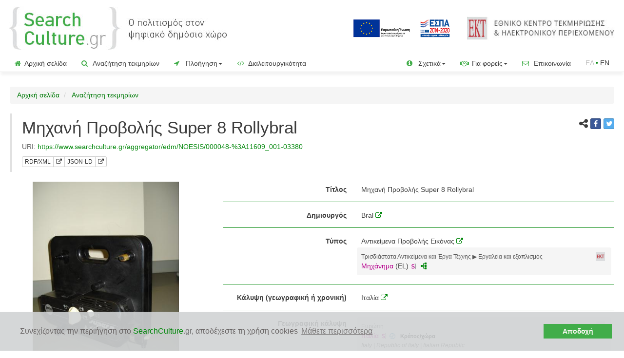

--- FILE ---
content_type: text/html;charset=UTF-8
request_url: https://www.searchculture.gr/aggregator/edm/NOESIS/000048-%3A11609_001-03380
body_size: 57506
content:
<!doctype html>

<html lang="el">
<head>

<!-- Google Tag Manager -->
<script>
		(function(w, d, s, l, i) {
			w[l] = w[l] || [];
			w[l].push({
				'gtm.start' : new Date().getTime(),
				event : 'gtm.js'
			});
			var f = d.getElementsByTagName(s)[0], j = d.createElement(s), dl = l != 'dataLayer' ? '&l='
					+ l
					: '';
			j.async = true;
			j.src = 'https://www.googletagmanager.com/gtm.js?id=' + i + dl;
			f.parentNode.insertBefore(j, f);
		})(window, document, 'script', 'dataLayer', 'GTM-MBHHHTK');
	</script>
<!-- End Google Tag Manager -->

<meta name="_csrf" content="6d91fc2f-01a9-4947-b6ef-f3152a94bb96" />
<!-- default header name is X-CSRF-TOKEN -->
<meta name="_csrf_header" content="X-CSRF-TOKEN" />

<meta name="robots" content="index, follow" />
	<title>SearchCulture.gr | Μηχανή Προβολής Super 8 Rollybral</title>

<!-- highCharts -->
<!-- jQuery 3.1.1 -->
<script
	src="/aggregator/resources/2.04/js/jquery-3.1.1.min.js"></script>
<script
	src="/aggregator/resources/2.04/js/jquery-ui.js"></script>
<script
	src="/aggregator/resources/2.04/js/jquery.combobox.js"></script>
<link
	href="/aggregator/resources/2.04/css/jquery-new-ui.css"
	rel="stylesheet" />

<!-- highMaps -->
<script
	src="/aggregator/resources/2.04/js/highMaps/highmaps.js"></script>
<script
	src="/aggregator/resources/2.04/js/highMaps/index.js"></script>
<script
	src="/aggregator/resources/2.04/js/highMaps/accessibility.js"></script>

<link
	href="/aggregator/resources/2.04/css/font-awesome-4.0.3/font-awesome.css"
	rel="stylesheet" />
<!-- cluster map -->
<script
	src="/aggregator/resources/2.04/js/clusterMap/proj4.js"></script>
<script
	src="/aggregator/resources/2.04/js/clusterMap/data.js"></script>
<script
	src="/aggregator/resources/2.04/js/clusterMap/marker-clusters.js"></script>
<script
	src="/aggregator/resources/2.04/js/clusterMap/coloraxis.js"></script>
<!-- cluster map -->

<!-- highCharts -->

<!-- bootstrap 3.3.7 -->
<!-- Latest compiled and minified CSS -->
<link
	href="/aggregator/resources/2.04/bootstrap-3.3.7/css/bootstrap.min.css"
	rel="stylesheet" />

<!-- Optional theme -->
<!-- Latest compiled and minified JavaScript -->
<script
	src="/aggregator/resources/2.04/bootstrap-3.3.7/js/bootstrap.min.js"></script>
<!-- bootstrap 3.3.7 -->

<script
	src="/aggregator/resources/2.04/js/js.cookie.js"></script>

<script
	src="/aggregator/resources/2.04/js/common.js"></script>

<script
	src="/aggregator/resources/2.04/js/jquery.dynamiclist.js"></script>
<script
	src="/aggregator/resources/2.04/js/common-crud.js"></script>
<script
	src="/aggregator/resources/2.04/js/jquery.blockUI.js"></script>

<script
	src="/aggregator/resources/2.04/js/google-code-prettify/prettify.js"></script>
<script
	src="/aggregator/resources/2.04/js/vkbeautify.0.99.00.beta.js"></script>

<script
	src="/aggregator/resources/2.04/js/jquery.twbsPagination.min.js"></script>

<script
	src="/aggregator/resources/2.04/js/select2.full.min.js"></script>
<script
	src="/aggregator/resources/2.04/js/i18n/el.js"></script>

<script
	src="/aggregator/resources/2.04/js/bootstrap3-typeahead.min.js"></script>

<script
	src="/aggregator/resources/2.04/js/slick/slick.min.js"></script>

<script
	src="/aggregator/resources/2.04/js/bootstrap-toggle.js"></script>



<link rel="shortcut icon"
	href='/aggregator/resources/2.04/img/favicon.ico'
	type="image/x-icon">
<link rel="icon"
	href='/aggregator/resources/2.04/img/favicon.ico'
	type="image/x-icon">


<link
	href="/aggregator/resources/2.04/css/prettify.css"
	rel="stylesheet" />

<link
	href="/aggregator/resources/2.04/css/select2.css"
	rel="stylesheet" />

<link
	href="/aggregator/resources/2.04/css/font-awesome-4.7.0/css/font-awesome.min.css"
	rel="stylesheet" />

<link
	href="/aggregator/resources/2.04/css/bootstrap-social.css"
	rel="stylesheet" />

<link
	href="/aggregator/resources/2.04/js/slick/slick.css"
	rel="stylesheet" />
<link
	href="/aggregator/resources/2.04/js/slick/slick-theme.css"
	rel="stylesheet" />

<link
	href="/aggregator/resources/2.04/css/bootstrap-toggle.min.css"
	rel="stylesheet" />

<link
	href="/aggregator/resources/2.04/css/project_style.css"
	rel="stylesheet" />

<script
	src="/aggregator/messages/1.0.0/messages-el.js"></script>

<script>
	$(function() {
		var token = $("meta[name='_csrf']").attr("content");
		var header = $("meta[name='_csrf_header']").attr("content");
		$(document).ajaxSend(function(e, xhr, options) {
			xhr.setRequestHeader(header, token);
		});
	});
</script>


<link rel="canonical"
	href="https://www.searchculture.gr/aggregator/edm/NOESIS/000048-:11609_001-03380">

<link rel="alternate"
	href="https://www.searchculture.gr/aggregator/edm/NOESIS/000048-:11609_001-03380?language=en"
	hreflang="en">

<meta name="viewport"
	content="width=device-width, initial-scale=1.0, maximum-scale=1.0, user-scalable=0" />

<meta name="og:title"
	content="Μηχανή Προβολής Super 8 Rollybral" />
<meta name="og:description"
	content="Κέντρο Διάδοσης Επιστημών και Μουσείο Τεχνολογίας (ΝΟΗΣΙΣ). http://archive.noesis.edu.gr/repository/vocabularies/organizations/37409@@@@Bral. Άδεια χρήσης: CC BY-NC-ND 3.0 GR">
<meta name="og:type" content="article">
<meta name="og:image"
	content="https://www.searchculture.gr/aggregator/thumbnails/edm-record/NOESIS/000048-:11609_001-03380">
<meta name="og:url"
	content="https://www.searchculture.gr/aggregator/edm/NOESIS/000048-:11609_001-03380">
<meta name="og:sitename" content="SearchCulture.gr">

<meta name="description"
	content="Κέντρο Διάδοσης Επιστημών και Μουσείο Τεχνολογίας (ΝΟΗΣΙΣ). http://archive.noesis.edu.gr/repository/vocabularies/organizations/37409@@@@Bral. Άδεια χρήσης: CC BY-NC-ND 3.0 GR" />


<!-- Twitter Card data -->
<meta name="twitter:card" content="summary">
<!-- <meta name="twitter:site" content="@publisher_handle"> -->
<meta name="twitter:title"
	content="Μηχανή Προβολής Super 8 Rollybral" />
<meta name="twitter:description"
	content="Κέντρο Διάδοσης Επιστημών και Μουσείο Τεχνολογίας (ΝΟΗΣΙΣ). http://archive.noesis.edu.gr/repository/vocabularies/organizations/37409@@@@Bral. Άδεια χρήσης: CC BY-NC-ND 3.0 GR" />
<meta name="twitter:image"
	content="https://www.searchculture.gr/aggregator/thumbnails/edm-record/NOESIS/000048-:11609_001-03380">



<link rel="stylesheet" type="text/css"
	href="/aggregator/resources/2.04/css/cookieconsent.min.css" />
<script
	src="/aggregator/resources/2.04/js/cookieconsent.min.js"></script>
<script
	src="/aggregator/resources/2.04/js/questionaireconsent.min.js"></script>
<script>
	var cookies_message = 'Συνεχίζοντας την περιήγηση στο <span class="green_text">SearchCulture</span><span class="gray">.gr</span>, αποδέχεστε τη χρήση cookies';
	var cookies_accept = 'Αποδοχή';
	var learn_more = 'Μάθετε περισσότερα';

	var questionaire_message = 'Βοηθήστε μας να κάνουμε καλύτερο το SearchCulture.gr. Αν έχετε χρησιμοποιήσει το SearchCulture.gr στο παρελθόν και έχετε κάποια εμπειρία χρήσης της διαδικτυακής πύλης, παρακαλούμε αφιερώστε ένα λεπτό και συμπληρώστε το σύντομο ερωτηματολόγιο! ';
	var questionaire_accept = 'Ναι, θα το κάνω τώρα';
	var questionaire_dismiss = 'Όχι, ευχαριστώ';

	window
			.addEventListener(
					"load",
					function() {
						window.cookieconsent
								.initialise({
									"palette" : {
										"popup" : {
											"background" : "#d1d3d4",
											"text" : "#6b6767"
										},
										"button" : {
											"background" : "#41ad49",
											"text" : "#fff9f9"
										}
									},
									"theme" : "edgeless",
									"content" : {
										"message" : cookies_message,
										"dismiss" : cookies_accept,
										"link" : learn_more,
										"href" : "https://www.searchculture.gr/aggregator/portal/privacy#cookies"
									},
									"cookie" : {
										"name" : "cookieconsent_status"
									},
								})

					});
</script>

</head>



<body>
	<!-- Google Tag Manager (noscript) -->
	<noscript>
			<iframe src="https://www.googletagmanager.com/ns.html?id=GTM-MBHHHTK"
				height="0" width="0" style="display: none; visibility: hidden"></iframe>
		</noscript>
	<!-- End Google Tag Manager (noscript) -->
	<div>
		<div class="masthead">
	<div class="vertical-align-justify-header padding-small">
			<div class="col-xs-8 col-sm-7 col-md-7 col-lg-5 ">
				<div class="img-responsive header-logo">

					<a title='Αρχική σελίδα'
								href="/aggregator/portal/"> <img alt="Searchculture.gr"
								class="header-logo-logo"
								src="/aggregator/resources/2.04/img/sc_gr_logo.jpg"></a>
						</div>
			</div>
			<div
				class="col-xs-4 col-sm-5 col-md-5 col-lg-7 text-right header-logo-saas">
				<a href="https://www.espa.gr" target="_blank"><img
					class="header-europeana-stamp hidden-xs hidden-sm hidden-md" alt="ΕΣΠΑ 2014-2020"
					src="/aggregator/resources/2.04/img/ESPA_logo_GR.jpg" /></a>
				<a href="http://www.ekt.gr/"><img alt="Εθνικό Κέντρο Τεκμηρίωσης και Ηλεκτρονικού Περιεχομένου (ΕΚΤ)"
							class="header-ekt-logo hidden-sm hidden-xs hidden-md"
							src="/aggregator/resources/2.04/img/EKT_logo.jpg" /></a>
						<a href="http://www.ekt.gr/"><img alt="Εθνικό Κέντρο Τεκμηρίωσης και Ηλεκτρονικού Περιεχομένου (ΕΚΤ)"
							class="header-ekt-logo  hidden-lg"
							src="/aggregator/resources/2.04/img/ekt_logo_vert_el.png" /></a>
					</div>
		</div>
		<div class="vertical-align-justify-header padding-small hidden-lg hidden-xl">
			<div class="col-xs-12" style="text-align: right;">
				<a href="https://www.espa.gr" target="_blank"><img alt="ΕΣΠΑ 2014-2020"
					class="header-europeana-stamp-sm "
					src="/aggregator/resources/2.04/img/ESPA_logo_GR.jpg" /></a>
			</div>
		</div>

	<nav class="navbar navbar-default navbar-custom">

		<div class="navbar-header">
			<button type="button" class="navbar-toggle collapsed"
				data-toggle="collapse" data-target="#navbar" aria-expanded="false"
				aria-controls="navbar">
				<span class="sr-only">Toggle navigation</span> <span
					class="icon-bar"></span> <span class="icon-bar"></span> <span
					class="icon-bar"></span>
			</button>
			<!-- 				<a class="navbar-brand" href="#">Project name</a> -->
		</div>
		<div id="navbar" class="navbar-collapse collapse">
			<ul class="nav navbar-nav">
				<li><a href="/aggregator/portal/"><span
						class="green_for_icons"><i class="fa fa-home"></i></span>Αρχική σελίδα</a></li>
				<li><a href="/aggregator/portal/search?moreOptions=true"><span
						class="green_for_icons"><i class="fa fa-search"></i></span> Αναζήτηση τεκμηρίων</a></li>
				<li class="dropdown"><a href="#" class="dropdown-toggle"
					data-toggle="dropdown" role="button" aria-expanded="false"><span
						class="green_for_icons"><i class="fa fa-location-arrow"></i></span> Πλοήγηση<span class="caret"></span> </a>
					<ul class="dropdown-menu" role="menu">
						<li><a href="/aggregator/persons/search"><span
								class="header-logo-info-span"><img alt="Πρόσωπα"
									class="header-logo-info"
									src="/aggregator/resources/2.04/img/SC_FACIES_icon_menu666.png"></span>
								Πρόσωπα</a></li>
						<li><a href="/aggregator/portal/ekt-types"><span
								class="green_for_icons"><i class="fa fa-sitemap"></i></span> Τύποι τεκμηρίων</a></li>
						<li><a href="/aggregator/portal/ekt-subjects"><span
								class="green_for_icons"><i class="fa fa-quote-left"
									></i></span> Θέματα</a></li>
						<li><a href="/aggregator/portal/ekt-periods"><span
								class="green_for_icons"><i class="fa fa-hourglass-start"></i></span>
								Ιστορικές περίοδοι</a></li>
						<li><a href="/aggregator/portal/ekt-places"><span
								class="green_for_icons"><i class="fa fa-map-marker"
									></i></span> Τόποι</a></li>
						<li><a
							href="/aggregator/portal/advancedSearch/search?moreOptions=true&resultsMode=MAP"><span
								class="green_for_icons"><i class="fa fa-map-o"
									></i></span> Χάρτης</a></li>




						<li><a href="/aggregator/portal/institutions"><span
								class="green_for_icons"><i class="fa fa-university"></i></span> Φορείς</a></li>
						<li><a href="/aggregator/portal/collections"><span
								class="green_for_icons"><i class="fa fa-database"></i></span> Συλλογές</a></li>

						<li><a href="/aggregator/portal/thematicCollections"><span
								class="green_for_icons"><i class="fa fa-bookmark-o"></i></span> Θεματικές εκθέσεις</a></li>
						<li><a href="/aggregator/portal/portraits"><span
								class="green_for_icons"><i class="fa fa-address-book-o"></i></span> Προσωπογραφίες</a></li>
					</ul></li>

				<li><a href="/aggregator/portal/interoperability"><span
						class="green_for_icons"><i class="fa fa-code"></i></span> Διαλειτουργικότητα</a></li>

			</ul>


			<!-- 				<ul class="nav navbar-nav navbar-right"> -->
			<!-- 				</ul> -->
			<ul class="nav navbar-nav navbar-right">

				<li class="dropdown"><a href="#" class="dropdown-toggle"
					data-toggle="dropdown" role="button" aria-expanded="false"> <span
						class="green_for_icons"><i class="fa fa-info-circle"
							></i></span> Σχετικά<span
						class="caret"></span>
				</a>
					<ul class="dropdown-menu" role="menu">

						<li><a href="/aggregator/portal/info"><span
								class="header-logo-info-span"><img
									class="header-logo-info"
									src="/aggregator/resources/2.04/img/favicon.ico"></span>
								Το <span class="green_text">SearchCulture</span><span class="gray">.gr</span></a></li>
						<li><a href="/aggregator/portal/documentation"> <span
								class="green_for_icons"><i class="fa fa-file-text-o"
									></i></span> Εκδόσεις - Δημοσιεύσεις</a></li>


						<li><a href="/aggregator/portal/newsletter"> <span
								class="green_for_icons"><i class="fa fa-newspaper-o"
									></i></span> Ενημερωτικό Δελτίο</a></li>

						<li><a href="/aggregator/portal/help"> <span
								class="green_for_icons"><i class="fa fa-question-circle-o"
									></i></span> Οδηγίες για αναζήτηση & πλοήγηση</a></li>

						<li><a href="/aggregator/portal/enrichments"><span
									class="header-logo-info-span"><img
										class="header-logo-info"
										src="/aggregator/resources/2.04/img/s.png"></span>
									Σημασιολογικός εμπλουτισμός μεταδεδομένων</a></li>
						</ul></li>

				<li class="dropdown"><a href="#" class="dropdown-toggle"
					data-toggle="dropdown" role="button" aria-expanded="false"> <span
						class="green_for_icons"><i class="fa fa-handshake-o"
							></i></span> Για φορείς<span
						class="caret"></span>
				</a>
					<ul class="dropdown-menu" role="menu">

						<li><a href="/aggregator/portal/participate"><span
								class="green_for_icons"><i class="fa fa-bullhorn"
									></i></span> Ένταξη συλλογών</a></li>
						<li><a
							href="/aggregator/portal/participate/technical-requirements"><span
								class="green_for_icons"><i class="fa fa-cogs"></i></span> Προδιαγραφές ένταξης</a></li>
						<li><a href="/aggregator/portal/participate/form"><span
								class="green_for_icons"><i class="fa fa-pencil-square-o"
									></i></span> Εκδήλωση ενδιαφέροντος</a></li>

						<li><a href="/aggregator/portal/participate-europeana"><span
								class="header-logo-info-span"><img
									class="header-logo-info"
									src="/aggregator/resources/2.04/img/favicon-europeana-16x16.png"></span>
								Διάθεση περιεχομένου στη Europeana</a></li>



					</ul></li>

				<li><a href="/aggregator/portal/contact/form"><span
						class="green_for_icons"><i class="fa fa-envelope-o"></i></span> Επικοινωνία</a></li>
				








	
	
		
	



	
	
		
		
		<li><span class="language-link-span "><span class="language-text">ΕΛ</span><span class="green_text">&nbsp;•&nbsp;</span><a  class="language-link-left" href="?language=en">EN</a></li>
	



</ul>

		</div>


	</nav>
</div>




</div>

	<div class="container gutter-xs-8" id="containerId">





		<ol class="breadcrumb">
	<li><a href="/aggregator/portal/">Αρχική σελίδα</a></li>
	<li><a href="/aggregator/portal/search?moreOptions=true">
			Αναζήτηση τεκμηρίων</a></li>
</ol>

<div class="container-fluid content no-padding">
	<div class="row">
		<div class="col-xs-12 col-sm-12">

			<blockquote>
				<div class="row">
				<div class="col-lg-10"
						>
					<h1>
						Μηχανή Προβολής Super 8 Rollybral</h1>
					<footer>
						<span class="hidden-xs"> URI:&nbsp;<a href="/aggregator/edm/NOESIS/000048-%3A11609_001-03380">https://www.searchculture.gr/aggregator/edm/NOESIS/000048-%3A11609_001-03380</a><br></span> 
						<span class="btn-group  btn-group-xs margin-top-small"> <a
							id="rdf_view"
							class="btn xml-view-modal rdf_view-item btn-default "
							data-url="/aggregator/edm/NOESIS/000048-%3A11609_001-03380" data-modal-id="edm-entity-xml-view-modal">RDF/XML</a>
							<a class="btn xml-view-modal btn-default  " href="/aggregator/edm/NOESIS/000048-%3A11609_001-03380/xml"
							target="_blank" title="Download RDF/XML"><i class="fa fa-external-link"
								aria-hidden="true"></i></a>&nbsp; <a id="json_view"
							class="btn json-view-modal rdf_view-item btn-default "
							data-url="/aggregator/edm/NOESIS/000048-%3A11609_001-03380" data-modal-id="edm-entity-json-view-modal">JSON-LD</a>
							<a class="btn xml-view-modal btn-default "  title="Download JSON-LD" href="/aggregator/edm/NOESIS/000048-%3A11609_001-03380/json"
							target="_blank"><i class="fa fa-external-link"
								aria-hidden="true"></i></a>&nbsp;
						</span>
					</footer>
					</div>
					<div class="col-lg-2" style="padding-left: 30px;">
						<span class="pull-right"> <span><i
								class="fa fa-share-alt"
								style="font-size: 1.2em; margin-bottom: 5px" aria-hidden="true"></i></span>
							<a class="btn btn-social-icon btn-facebook btn-xs margin-bottom"
							href="http://www.facebook.com/sharer.php?u=https://www.searchculture.gr/aggregator/edm/NOESIS/000048-%3A11609_001-03380"
							target="_blank"> <span class="fa fa-facebook"></span>
						</a> <a class="btn btn-social-icon btn-twitter btn-xs margin-bottom"
							href="https://twitter.com/intent/tweet?text=https://www.searchculture.gr/aggregator/edm/NOESIS/000048-%3A11609_001-03380"
							target="_blank"> <span class="fa fa-twitter"></span>
						</a></span>
					</div>
				</div>
			</blockquote>
		</div>
	</div>
	


	
















	
	
	
	
		
	














<div class="row">
	<div class="col-xs-12 col-sm-12 col-md-4">
		<div class="container-fluid">
			<div class="row text-center">
				<div class="col-md-12">
					
						
						
							<img src="/aggregator/thumbnails/edm-record/NOESIS/000048-%3A11609_001-03380" alt="Μηχανή Προβολής Super 8 Rollybral"
								class="margin-bottom-big record-view-thumbnail"
								onerror="this.onerror=null;this.src='/aggregator/resources/2.04/img/IMAGE.png'">
						
					

				</div>
			</div>
			<div
				class="row left-panel-item-page bottom-border-item-page light-gray">
				<div class="col-md-1 record_view_organisation_logo_div">
					<a href="https://www.noesis.edu.gr/" target="_blank"
						title="Institition page"><i class="fa fa-university"
						style="font-size: 1.5em; margin-top: 5px" aria-hidden="true"></i></a>
				</div>
				<div class="col-md-11">
					<p>
						<a href="https://www.noesis.edu.gr/"
							class="right-column-title-link" target="_blank">φορέας</a>
					</p>


					
						
						
							
							<p>
								<a href="/aggregator/portal/institutions/NOESIS"><img
									alt="Κέντρο Διάδοσης Επιστημών και Μουσείο Τεχνολογίας (ΝΟΗΣΙΣ)" src="/aggregator/portal/organisations/logo/NOESIS/el/file/neoesis.jpg"
									style="max-height: 60px; max-width: 100%;"
									onerror="this.onerror=null;this.src='/aggregator/resources/2.04/img/nologo.png'">
								</a>
							</p>
							<p>
								<a href="/aggregator/portal/institutions/NOESIS"> Κέντρο Διάδοσης Επιστημών και Μουσείο Τεχνολογίας (ΝΟΗΣΙΣ)</a><br>
								<a href="https://www.noesis.edu.gr/" target="_blank"
									title="external link"><i class="fa fa-external-link"
									aria-hidden="true"></i></a>
							</p>
						
						

					


				</div>
			</div>

			<div
				class="row left-panel-item-page bottom-border-item-page light-gray">
				<div class="col-md-1 record_view_organisation_logo_div">
					<a href="http://archive.noesis.edu.gr/repository" target="_blank"
						title="Collection page"><i class="fa fa-database"
						style="font-size: 1.5em; margin-top: 5px" aria-hidden="true"></i></a>
				</div>
				<div class="col-md-11">
					<p>

						<a href="http://archive.noesis.edu.gr/repository"
							class="right-column-title-link" target="_blank">συλλογή</a>
					</p>

					<p>
						<a href="/aggregator/portal/collections/NOESIS">NOESIS | Βάση δεδομένων ψηφιοποιημένων αντικειμένων </a>
						
						<br> <a href="http://archive.noesis.edu.gr/repository" target="_blank"
							title="external link"><i class="fa fa-external-link"
							aria-hidden="true"></i></a>
					</p>

					
						

						
							
							<p>
								<a href="/aggregator/portal/collections/NOESIS"> <img
									alt="NOESIS | Βάση δεδομένων ψηφιοποιημένων αντικειμένων " src="/aggregator/portal/organisations/collections/logo/NOESIS/el/file/neoesis_repo.jpg"
									style="max-height: 60px; max-width: 100%;"
									onerror="this.onerror=null;this.src='/aggregator/resources/2.04/img/nologo.png'"></a>
							</p>


						
					



				</div>
			</div>

			

			

				

				

				<div class="row left-panel-item-page bottom-border-item-page">
					<div class="col-md-1">

						<a href="http://archive.noesis.edu.gr/repository/handle/11609/001-03380" target="_blank"
							title="external link"><i
							class="fa fa-files-o"
							style="font-size: 1.5em; margin-top: 5px" aria-hidden="true"></i></a>

					</div>
					<div class="col-md-11">

						<p>

							<a href="http://archive.noesis.edu.gr/repository/handle/11609/001-03380"
								class="right-column-title-link" target="_blank">
									3&nbsp; ψηφιακά αρχεία</a>

						</p>
						
							<p>
								
































	

	
		
			


				<img alt="basic type logo" src="/aggregator/resources/2.04/img/disdiastata_grafika.png"
					style="max-height: 17px; max-width: 17px; ">
				3&nbspJPEG

			
			
			

			

			
		
	


							</p>
						


						
							
							
								<small><em>Ο σύνδεσμος στο ψηφιακό αρχείο δεν είναι διαθέσιμος προσωρινά λόγω τεχνικών εργασιών στον ιστότοπο του φορέα<sup>*</sup></em></small>

							
						


					</div>
				</div>

			
			<div class="row left-panel-item-page bottom-border-item-page">
				<div class="col-md-1">
					<span class="text-muted"><i class="fa fa-star"
						style="font-size: 1.5em; margin-top: 5px" aria-hidden="true"></i></span>
				</div>
				<div class="col-md-11">
					

					<span class="right-column-title text-muted">χρησιμοποιήστε </span><br> <small>τα ψηφιακά αρχεία ή την εικόνα προεπισκόπησης σύμφωνα με την άδεια χρήσης </small>:<br>
					<a href="http://creativecommons.org/licenses/by-nc-nd/3.0/gr/" target="_blank">CC BY-NC-ND 3.0 GR</a>
					<br>
					Αναφορά Δημιουργού-Μη Εμπορική Χρήση-Όχι Παράγωγα Έργα
					<br> <img src="/aggregator/resources/2.04/img/CC_BY_NC_ND.png"
						alt="CC_BY_NC_ND"
						class="rights-icon-item-page" />
				</div>
			</div>



			<br> <br> <br>

		</div>







	</div>
	<div class="col-xs-12 col-sm-12 col-md-8 right-column-item-page">




		<div class="form-horizontal fieldset container-fluid">
			

				
				
				
				

				
				
				

				

				


					

						<div class="form-group">
							<label class="control-label col-sm-4">Τίτλος</label>
							<div class="col-sm-8">

								

									

									

										<div class="overflow-when-no-wrap item-control-static">
											
												
												

													Μηχανή Προβολής Super 8 Rollybral

												
											



											
										</div>
									

								


								

								

								
								
								

								

								




							</div>

						</div>


						
							<hr class="fieldset">
						
					
				


				


			

				
				
				
				

				
				
				

				

				


				


			

				
				
				
				

				
				
				

				

				


					

						<div class="form-group">
							<label class="control-label col-sm-4">Δημιουργός</label>
							<div class="col-sm-8">

								

									
										
											<div class="overflow-when-no-wrap item-control-static">
												
													
													

														
														

														Bral
														<a href="http://archive.noesis.edu.gr/repository/vocabularies/organizations/37409" class="rights-text"
															target="blank" title="external link"> <i
															class="fa fa-external-link" aria-hidden="true"></i>
														</a>

													
												



											</div>
										

									

									

								


								

								

								
								
								

								

								




							</div>

						</div>


						
							<hr class="fieldset">
						
					
				


				


			

				
				
				
				

				
				
				

				

				


				


			

				
				
				
				

				
				
				

				

				


				


			

				
				
				
				

				
				
				

				

				


				


			

				
				
				
				

				
				
				

				

				


					

						<div class="form-group">
							<label class="control-label col-sm-4">Τύπος</label>
							<div class="col-sm-8">

								

									
										
											<div class="overflow-when-no-wrap item-control-static">
												
													
													

														
														

														Αντικείμενα Προβολής Εικόνας
														<a href="http://archive.noesis.edu.gr/repository/vocabularies/types/51206" class="rights-text"
															target="blank" title="external link"> <i
															class="fa fa-external-link" aria-hidden="true"></i>
														</a>

													
												



											</div>
										

									

									

								


								

									























<div class="panel-enrichment" role="alert">
	<a href="/aggregator/portal/info#enrichment" class="pull-right"><img src="/aggregator/resources/2.04/img/ekt.ico"
		alt="Σημασιολογικός εμπλουτισμός από το EKT " data-toggle="tooltip"
		data-placement="bottom" title="Σημασιολογικός εμπλουτισμός από το EKT "
		data-toggle="tooltip" data-placement="bottom"
		style="height: 19px; display: inline; margin-bottom: 5px;">&nbsp;</a>

	
	

		
			
			
				
			
			
			
			
			
			

		



		
			
			
				
				
			
			
			
			
			

		


		

			<div
				class=" overflow-when-no-wrap ">
				
					
					
					
					

				


				
					
					
					
						
							<small><span class="text-muted rights-text">Τρισδιάστατα Αντικείμενα και Έργα Τέχνης ▶ Εργαλεία και εξοπλισμός</span></small>
							<br>
						
						<a href="/aggregator/portal/advancedSearch/search?portalSearches%5B0%5D.ektTypes=http://semantics.gr/authorities/ekt-item-types/mhxanhma" class="rights-text">Μηχάνημα</a>
						
								(EL) 
						<a href="http://semantics.gr/authorities/ekt-item-types/mhxanhma" target="blank"><img
							alt="Semantics.gr term URI"
							style="height: 12px; margin-left: 2px" src="/aggregator/resources/2.04/img/s.png"></a>


						&nbsp;<a href="/aggregator/portal/ekt-types/ekt-item-types/mhxanhma"><span class="green_for_icons"><i
								class="fa fa-sitemap fa-rotate-270 green_text"></i></span></a>
					
				
			</div>

		
		

	

		
			
			
				
			
			
			
			
			
			

		



		
			
			
				
				
			
			
			
			
			

		


		
		

	
	

</div>






								

								

								
								
								

								

								




							</div>

						</div>


						
							<hr class="fieldset">
						
					
				


				


			

				
				
				
				

				
				
				

				

				


				


			

				
				
				
				

				
				
				

				

				


					

						<div class="form-group">
							<label class="control-label col-sm-4">Κάλυψη (γεωγραφική ή χρονική)</label>
							<div class="col-sm-8">

								

									
										
											<div class="overflow-when-no-wrap item-control-static">
												
													
													

														
														

														Ιταλία
														<a href="http://archive.noesis.edu.gr/repository/vocabularies/countries/38149" class="rights-text"
															target="blank" title="external link"> <i
															class="fa fa-external-link" aria-hidden="true"></i>
														</a>

													
												



											</div>
										

									

									

								


								

								

								
								
								

								

								




							</div>

						</div>


						
							<hr class="fieldset">
						
					
				


				


			

				
				
				
				

				
				
				

				

				


					

						<div class="form-group">
							<label class="control-label col-sm-4">Γεωγραφική κάλυψη</label>
							<div class="col-sm-8">

								


								

								

									























<div class="panel-enrichment" role="alert">
	<a href="/aggregator/portal/info#enrichment" class="pull-right"><img src="/aggregator/resources/2.04/img/ekt.ico"
		alt="Σημασιολογικός εμπλουτισμός από το EKT " data-toggle="tooltip"
		data-placement="bottom" title="Σημασιολογικός εμπλουτισμός από το EKT "
		data-toggle="tooltip" data-placement="bottom"
		style="height: 19px; display: inline; margin-bottom: 5px;">&nbsp;</a>

	
	

		
			
			
			
				
			
			
			
			
			

		



		
			
			
			
				
				
			
			
			
			

		


		

			<div
				class=" overflow-when-no-wrap ">
				
					
					
					
					

				


				
					
						

							<small><span class="text-muted rights-text">Ευρώπη </span></small>
							<br>
						

						<a href="/aggregator/portal/advancedSearch/search?portalSearches%5B0%5D.ektPlaces=http://semantics.gr/authorities/geonames-places-earth/3175395" class="rights-text">Ιταλία</a>

						<a href="http://semantics.gr/authorities/geonames-places-earth/3175395" target="blank"><img
							alt="Semantics.gr term URI"
							style="height: 12px; margin-left: 2px" src="/aggregator/resources/2.04/img/s.png"></a>
						
							<a href="https://sws.geonames.org/3175395/" target="blank"><img
								style="height: 12px; margin-left: 2px" src="/aggregator/resources/2.04/img/geonames.png"></a>
						
						<span class="label-feature-class">Κράτος/χώρα </span>
						
							<br>
							<small><em><span class="text-muted rights-text">Italy | Republic of Italy | Italian Republic</span></em></small>

						

						



					
					
					
				
			</div>

		
		

	
	
		<script
	src="/aggregator/resources/2.04/leaflet/leaflet.js"></script>

<link
	href="/aggregator/resources/2.04/leaflet/leaflet.css"
	rel="stylesheet" />

<div class="row margin-top-small">
	<div class="col-xs-12" id="topPagination">
		<div id="mapInItem"></div>
	</div>
</div>


<script type="text/javascript">

var inModal = 'false';


	  setTimeout(function() {
		
			var tiles = L
			.tileLayer(
					'https://{s}.tile.openstreetmap.org/{z}/{x}/{y}.png',
					{
						maxZoom : 18,
						attribution : '&copy; <a href="https://www.openstreetmap.org/copyright">OpenStreetMap</a> contributors, Points &copy 2012 LINZ'
					}), latlng = L.latLng(-37.89, 175.46);

	var map2 = L.map('mapInItem', {
		center : latlng,
		zoom : 13,
		layers : [ tiles ]
	});


	
	var portalName = 'aggregator';
	
	var semanticsIcon = '/' + portalName + '/resources/2.04/img/s.png';
	var geonamesIcon = '/' + portalName + '/resources/2.04/img/geonames.png';

	var bounds = L.latLngBounds() // Instantiate LatLngBounds object
	
	

	var itemEktPlacesInJsonStr = '[{"uri": "http://semantics.gr/authorities/geonames-places-earth/3175395","lat": 42.83333,"lon": 12.83333,"label": "Ιταλία","otherLabels": "Italy | Republic of Italy | Italian Republic","geonames": "https://sws.geonames.org/3175395/"}]';
	var itemEktPlacesInJson = $.parseJSON(itemEktPlacesInJsonStr);

									
	for (i=0; i<itemEktPlacesInJson.length; i++){    
		
		var marker = L.marker([itemEktPlacesInJson[i].lat, itemEktPlacesInJson[i].lon]).addTo(map2);
		
		var semanticsLink = '<a href="' + itemEktPlacesInJson[i].uri + '" target="_blank"><img style="height: 12px; margin-left: 4px; margin-bottom: 2px" src="' + semanticsIcon + '"></a>';
		var geonamesLink = '<a href="' + itemEktPlacesInJson[i].geonames + '" target="_blank"><img style="height: 12px; margin-left: 4px; margin-bottom: 2px" src="' + geonamesIcon + '"></a>';

		var html = '<span style="font-size: 13px;">' + itemEktPlacesInJson[i].label + '</span>' ;
		if (itemEktPlacesInJson[i].otherLabels) {
			html += '<span style="font-size: 11px;color: gray;font-style: italic;"> | ' + itemEktPlacesInJson[i].otherLabels + '</span>';
		}

		

		marker.bindTooltip(html);
	
		let lat_lng = [itemEktPlacesInJson[i].lat, itemEktPlacesInJson[i].lon]
		bounds.extend(lat_lng)
	}
	


	
	map2.fitBounds(bounds);
	
	var southWest = L.latLng(-89.98155760646617, -180),
	northEast = L.latLng(89.99346179538875, 180);
	var bounds = L.latLngBounds(southWest, northEast);

	map2.setMaxBounds(bounds);
	map2.on('drag', function() {
		map2.panInsideBounds(bounds, { animate: false });
	});
	
	if (itemEktPlacesInJson.length==1) {
		map2.setZoom(8);
	} else {
		map2.setZoom(map2.getZoom()-1);
	}
	
	
	map2.setMinZoom(1.5);
		  
	  }, 300);



	


	



	

	
</script>
	

</div>








								

								
								
								

								

								




							</div>

						</div>


						
							<hr class="fieldset">
						
					
				


				


			

				
				
				
				

				
				
				

				

				


				


			

				
				
				
				

				
				
				

				

				


				


			

				
				
				
				

				
				
				

				

				


					

						<div class="form-group">
							<label class="control-label col-sm-4">Ημερομηνία δημιουργίας</label>
							<div class="col-sm-8">

								

									

									

										<div class="overflow-when-no-wrap item-control-static">
											
												
												

													2015-04-17

												
											



											
										</div>
									

								


								

								

								
								
								

								

								




							</div>

						</div>


						
							<hr class="fieldset">
						
					
				


				


			

				
				
				
				

				
				
				

				

				


				


			

				
				
				
				

				
				
				

				

				


				


			

				
				
				
				

				
				
				

				

				


				


			

				
				
				
				

				
				
				

				

				


				


			

				
				
				
				

				
				
				

				

				


					

						<div class="form-group">
							<label class="control-label col-sm-4">Θέμα</label>
							<div class="col-sm-8">

								

									
										
											<div class="overflow-when-no-wrap item-control-static">
												
													
													

														
														

														Φωτογραφία
														<a href="http://archive.noesis.edu.gr/repository/vocabularies/sections/51155" class="rights-text"
															target="blank" title="external link"> <i
															class="fa fa-external-link" aria-hidden="true"></i>
														</a>

													
												



											</div>
										

									

									

								


								

								

								
									























<div class="panel-enrichment" role="alert">
	<a href="/aggregator/portal/info#enrichment" class="pull-right"><img src="/aggregator/resources/2.04/img/ekt.ico"
		alt="Σημασιολογικός εμπλουτισμός από το EKT " data-toggle="tooltip"
		data-placement="bottom" title="Σημασιολογικός εμπλουτισμός από το EKT "
		data-toggle="tooltip" data-placement="bottom"
		style="height: 19px; display: inline; margin-bottom: 5px;">&nbsp;</a>

	
	

		
			
			
			
			
				
			
			
			
			

		



		
			
			
			
			
				
				
			
			
			

		


		

			<div
				class=" overflow-when-no-wrap ">
				
					
					
					
					

				


				
					
					
					
						
							<small><span class="text-muted rights-text">Πληροφορία και επικοινωνία</span></small>
							<br>
						
						<a href="/aggregator/portal/advancedSearch/search?portalSearches%5B0%5D.ektSubjects=http://semantics.gr/authorities/ekt-unesco/2098409919" class="rights-text">Τεχνολογία πληροφοριών (υλισμικό)</a>
						
								(EL) 
						<a href="http://semantics.gr/authorities/ekt-unesco/2098409919" target="blank"><img
							alt="Semantics.gr term URI"
							style="height: 12px; margin-left: 2px" src="/aggregator/resources/2.04/img/s.png"></a>


						&nbsp;<a href="/aggregator/portal/ekt-subjects/ekt-unesco/2098409919"><span class="green_for_icons"><i
								class="fa fa-quote-left green_text"></i></span></a>
					
				
			</div>

		
		

	

		
			
			
			
			
				
			
			
			
			

		



		
			
			
			
			
				
				
			
			
			

		


		
		

	

		
			
			
			
			
				
			
			
			
			

		



		
			
			
			
			
				
				
			
			
			

		


		

			<div
				class="item-control-static overflow-when-no-wrap ">
				
					
					
					
					

				


				
					
					
					
						
							<small><span class="text-muted rights-text">Πολιτική, δίκαιο και οικονομία ▶ Εξοπλισμός και εγκαταστάσεις</span></small>
							<br>
						
						<a href="/aggregator/portal/advancedSearch/search?portalSearches%5B0%5D.ektSubjects=http://semantics.gr/authorities/ekt-unesco/2093313645" class="rights-text">Μηχανές</a>
						
								(EL) 
						<a href="http://semantics.gr/authorities/ekt-unesco/2093313645" target="blank"><img
							alt="Semantics.gr term URI"
							style="height: 12px; margin-left: 2px" src="/aggregator/resources/2.04/img/s.png"></a>


						&nbsp;<a href="/aggregator/portal/ekt-subjects/ekt-unesco/2093313645"><span class="green_for_icons"><i
								class="fa fa-quote-left green_text"></i></span></a>
					
				
			</div>

		
		

	

		
			
			
			
			
				
			
			
			
			

		



		
			
			
			
			
				
				
			
			
			

		


		
		

	
	

</div>






								
								
								

								

								




							</div>

						</div>


						
							<hr class="fieldset">
						
					
				


				


			

				
				
				
				

				
				
				

				

				


				


			

				
				
				
				

				
				
				

				

				


				


			

				
				
				
				

				
				
				

				

				


					

						<div class="form-group">
							<label class="control-label col-sm-4">Εκδότης</label>
							<div class="col-sm-8">

								

									

									

										<div class="overflow-when-no-wrap item-control-static">
											
												
												

													Κέντρο Διάδοσης Επιστημών &amp; Μουσείο Τεχνολογία

												
											



											
										</div>
									

								


								

								

								
								
								

								

								




							</div>

						</div>


						
							<hr class="fieldset">
						
					
				


				


			

				
				
				
				

				
				
				

				

				


					

						<div class="form-group">
							<label class="control-label col-sm-4">Γλώσσα</label>
							<div class="col-sm-8">

								

									

									

										<div class="overflow-when-no-wrap item-control-static">
											
												
													<span data-toggle='tooltip'
														title='gre'
														data-container="body">  Ελληνική γλώσσα
													</span>
												
												
											



											
										</div>
									

								


								

								

								
								
								

								

								




							</div>

						</div>


						
							<hr class="fieldset">
						
					
				


				


			

				
				
				
				

				
				
				

				

				


					

						<div class="form-group">
							<label class="control-label col-sm-4">Europeana τύπος</label>
							<div class="col-sm-8">

								

									

									

										<div class="overflow-when-no-wrap item-control-static">
											
												
													<span data-toggle='tooltip'
														title='IMAGE'
														data-container="body">  Εικόνα
													</span>
												
												
											



											
										</div>
									

								


								

								

								
								
								

								

								




							</div>

						</div>


						
							<hr class="fieldset">
						
					
				


				


			

				
				
				
				

				
				
				

				

				


					

						<div class="form-group">
							<label class="control-label col-sm-4">Δικαιώματα</label>
							<div class="col-sm-8">

								

									
										
											<div class="overflow-when-no-wrap item-control-static">
												
													
													

														
														

														http://creativecommons.org/licenses/by-nc-nd/3.0/gr/deed.el
														<a href="http://creativecommons.org/licenses/by-nc-nd/3.0/gr/deed.el" class="rights-text"
															target="blank" title="external link"> <i
															class="fa fa-external-link" aria-hidden="true"></i>
														</a>

													
												



											</div>
										

									

									

								


								

								

								
								
								

								

								




							</div>

						</div>


						
							<hr class="fieldset">
						
					
				


				


			

				
				
				
				

				
				
				

				

				


					
				


				
					<div class="form-group">
						<label class="control-label col-sm-4">Πάροχος</label>
						<div class="col-sm-8">
							<div class="overflow-when-no-wrap item-control-static">
								
								<a href="/aggregator/portal/search?keywords%5B0%5D.value=&keywords%5B0%5D.field=&providerShortName=NOESIS">Κέντρο Διάδοσης Επιστημών και Μουσείο Τεχνολογίας (ΝΟΗΣΙΣ)</a>
							</div>
						</div>
					</div>

					<div class="form-group">
						<label class="control-label col-sm-4">Αποθετήριο / συλλογή</label>
						<div class="col-sm-8">
							<div class="overflow-when-no-wrap item-control-static">
								
								<a href="/aggregator/portal/search?keywords%5B0%5D.value=&keywords%5B0%5D.field=&providerShortName=:NOESIS">NOESIS | Βάση δεδομένων ψηφιοποιημένων αντικειμένων </a>
							</div>
						</div>
					</div>

					
						<div class="form-group">
							<label class="control-label col-sm-4">Επιμέρους συλλογή				</label>
							<div class="col-sm-8">

								
									<div class="overflow-when-no-wrap item-control-static">

										
										<a href="/aggregator/portal/search?keywords%5B0%5D.value=&keywords%5B0%5D.field=&providerShortName=:NOESIS&facets%5BproviderShortNameSubCollection%5D.values%5B0%5D.checked=true&facets%5BproviderShortNameSubCollection%5D.field=providerShortNameSubCollection&facets%5BproviderShortNameSubCollection%5D.values%5B0%5D.value=NOESIS__d_001">Εικόνα</a>
									</div>

								
									<div class="overflow-when-no-wrap item-control-static">

										
										<a href="/aggregator/portal/search?keywords%5B0%5D.value=&keywords%5B0%5D.field=&providerShortName=:NOESIS&facets%5BproviderShortNameSubCollection%5D.values%5B0%5D.checked=true&facets%5BproviderShortNameSubCollection%5D.field=providerShortNameSubCollection&facets%5BproviderShortNameSubCollection%5D.values%5B0%5D.value=NOESIS__51206">Αντικείμενα Προβολής Εικόνας</a>
									</div>

								

							</div>
						</div>
					

				


			


			
				

				
			


		</div>




	</div>
	


	<script>
		//	$(document).ready(function() {
		var title = "Μηχανή Προβολής Super 8 Rollybral";

		$("#item_view_header").closest(".modal-title").text(title);

		//});
	</script>
</div>

<br>

<div class="row left-panel-item-page">
	<div class="col-xs-12">
		<br> <br> *<small class="text-muted"><em>Η εύρυθμη και αδιάλειπτη λειτουργία των διαδικτυακών διευθύνσεων των συλλογών (ψηφιακό αρχείο, καρτέλα τεκμηρίου στο αποθετήριο) είναι αποκλειστική ευθύνη των φορέων περιεχομένου. </em></small>
	</div>
</div>




</div>


<div class="modal fade modal-wide" id="edm-entity-xml-view-modal" tabindex="-1" data-focus-on="input:first">
	<div class="modal-dialog">
		<div class="modal-content">
			<div class="modal-header">
				<button type="button" class="close close-modal" aria-label="Close">
					<span aria-hidden="true">&times;</span>
				</button>
				<h4 class="modal-title"></h4>
			</div>
			<div class="modal-body entity-view-body"></div>


			<div class="modal-footer">


				<div>			
					<button
					type="button" class="btn btn-default pull-right close-modal" >Κλείσιμο</button>
				</div>


			</div>

		</div>
		<!-- /.modal-content -->
	</div>
	<!-- /.modal-dialog -->
</div>

<script>
	$(document).ready(function() {
		var id = 'edm-entity-xml-view-modal';
		$('#' + id + ' .close-modal').click(function() {
			$('#' + id).modal('toggle');
			$('#' + id + ' .modal-body').empty();
		});

	});
</script>


<div class="modal fade modal-wide" id="edm-entity-json-view-modal" tabindex="-1" data-focus-on="input:first">
	<div class="modal-dialog">
		<div class="modal-content">
			<div class="modal-header">
				<button type="button" class="close close-modal" aria-label="Close">
					<span aria-hidden="true">&times;</span>
				</button>
				<h4 class="modal-title"></h4>
			</div>
			<div class="modal-body entity-view-body"></div>


			<div class="modal-footer">


				<div>			
					<button
					type="button" class="btn btn-default pull-right close-modal" >Κλείσιμο</button>
				</div>


			</div>

		</div>
		<!-- /.modal-content -->
	</div>
	<!-- /.modal-dialog -->
</div>

<script>
	$(document).ready(function() {
		var id = 'edm-entity-json-view-modal';
		$('#' + id + ' .close-modal').click(function() {
			$('#' + id).modal('toggle');
			$('#' + id + ' .modal-body').empty();
		});

	});
</script>


<div class="before-footer"></div>

<script>
	$(document).ready(function() {

		
 		var title = "Μηχανή Προβολής Super 8 Rollybral";
		

		$("[data-toggle='tooltip']").tooltip();

		$("#edm-entity-xml-view-modal").find(".modal-title").text(title);
		$("#edm-entity-xml-view-modal").addClass("large");
		$(".xml-view-modal").addXMLEntityViewModal();

		$("#edm-entity-json-view-modal").find(".modal-title").text(title);
		$("#edm-entity-json-view-modal").addClass("large");
		$(".json-view-modal").addJSONEntityViewModal();

		$('#edmSearchForm').submit(function() {
			$(this).find(':input').each(function() {
				var inp = $(this);
				if (!inp.val()) {
					inp.remove();
				}
			});
		});
	});
</script>

<!-- /container -->


	</div>

	<div>
		<footer class="footer">
	<div class="row">

		<div class="col-md-12 col-lg-4">
			<div class="logos logos-icons">
				<span><a href="/aggregator/portal/" target="_blank"><img alt="Searchculture.gr"
						class="footer-img-aggregator"
						src="/aggregator/resources/2.04/img/sc_tr.png"></img></a></span>
				<span> <a href="https://econtent.ekt.gr/el/pro/aggregation"
								target="_blank"><img class="footer-img-aggregator" alt="EKT Aggregation"
								src="/aggregator/resources/2.04/img/logo_servisies_AGGREGATION_EKT_2018_dp_2.png"></img></a>
						</span> <span> <a href="https://econtent.ekt.gr" target="_blank"> <img alt="EKT eContent"
								class="footer-img-econtent"
								src="/aggregator/resources/2.04/img/econtent_footer_logo_gr.png"></img>
							</a>
						</span>



			</div>
		</div>
		<div class="col-md-12 col-lg-4">
			<ul class="social-list list-inline follow-ekt">
				<li><span class="green_text">Follow</span> EKT</li>
				<li><a href="https://www.facebook.com/EKTgr" target="_blank">
						<i class="fa fa-facebook" aria-hidden="true"></i>
				</a></li>
				<li><a href="https://www.linkedin.com/company/ektgr/"
					target="_blank"> <i class="fa fa-linkedin" aria-hidden="true"></i>
				</a></li>
				<li><a href="https://www.youtube.com/user/ektgr"
					target="_blank"> <i class="fa fa-youtube-play"
						aria-hidden="true"></i>
				</a></li>
			</ul>
<!-- 			<small> -->
<!-- 					<a href="https://docs.google.com/forms/d/e/1FAIpQLSetm58f4DzbgU2p4shWzDsjzPfmpZymPdFRmC0ox7Gx-nf-jQ/viewform" -->
<!-- 			</small> -->
		</div>
		
		
		<div class="col-md-12 col-lg-4 logos logos-terms">
			<p>
				<span><span> <a
						title='Επικοινωνία'
						href="/aggregator/portal/contact/form" target="blank"> Επικοινωνία</a></span> <span class="color-white">|</span> <span> <a
						title='Πολιτική Απορρήτου'
						href="/aggregator/portal/privacy"> Πολιτική Απορρήτου</a></span> </span> <span class="hidden-lg color-white">|</span> <span> <span>
						<a title='Όροι Χρήσης'
						href="/aggregator/portal/termsOfUse"> Όροι Χρήσης</a>
				</span> <span class="color-white">|</span> <span> <a
						title='Πνευματική ιδιοκτησία'
						href="/aggregator/portal/license"> Πνευματική ιδιοκτησία</a></span>
				</span>
			</p>



			<p class="footer-ekt-title-paragraph">
				<span><span class="footer-ekt-title">©2025 Εθνικό Κέντρο Τεκμηρίωσης και Ηλεκτρονικού Περιεχομένου</span><br><a
					href="https://creativecommons.org/licenses/by-sa/4.0/deed.el"
					target="_blank"><img class="footer-img-cc" alt="license: cc-by-sa"
						src="/aggregator/resources/2.04/img/cclogo.png"></img></a>
				</span>
			</p>
		</div>
	</div>



<div class="row vertical-align-justify-center">
	<div class="col-xs-12" style="text-align: center">
		<a href="https://mindigital.gr/" target="_blank"><img alt="<s:message code='alt_ministry'/>" style="background-color: white;"
					class="padding"
					src="/aggregator/resources/2.04/img/logo_ypoyrgeio_el.png" /></a>
			</div>
</div>

</footer>


</div>

	<script>
		$(document).ready(function() {
			$('[data-toggle="tooltip"]').tooltip({
				container : 'body'
			});

			var lang = 'el';
			var survey;
			// 							if (lang == 'el') {

			// 								survey = 'https://docs.google.com/forms/d/e/1FAIpQLSetm58f4DzbgU2p4shWzDsjzPfmpZymPdFRmC0ox7Gx-nf-jQ/viewform';

			// 								var cookieconsent_status = Cookies
			// 										.get('cookieconsent_status');

			// 								if (cookieconsent_status == "dismiss"
			// 										|| cookieconsent_status == "allow") {

			// 									setTimeout(
			// 											function() {
			// 												if (!Cookies
			// 														.get('questionnaireShown2')) {

			// 													window.questionaireconsent
			// 															.initialise({
			// 																"palette" : {
			// 																	"popup" : {
			// 																		"background" : "rgb(209, 211, 212, 0.85)",
			// 																		"text" : "#404040"
			// 																	},
			// 																	"button" : {
			// 																		"background" : "#41ad49",
			// 																		"text" : "#ffffff"
			// 																	}
			// 																},
			// 																"revokable" : false,
			// 																"revokeBtn" : "<div class='cc-revoke'></div>",
			// 																"theme" : "classic",
			// 																"position" : "top-left",
			// 																"type" : "opt-in",
			// 																"content" : {
			// 																	"message" : questionaire_message,
			// 																	"deny" : questionaire_dismiss,
			// 																	"allow" : questionaire_accept,
			// 																	"link" : " "
			// 																},
			// 																"cookie" : {
			// 																	"name" : "questionnaireShown3"
			// 																},
			// 																"law" : {
			// 																	"regionalLaw" : false
			// 																}
			// 															});

			// 													$('.cc-questionaire')
			// 															.click(
			// 																	function() {
			// 																		window
			// 																				.open(
			// 																						survey,
			// 																						'_blank');
			// 																	});

			// 												}

			// 											}, 1000);

			// 								}

			// 							}

		});
	</script>

	<!-- Google tag (gtag.js) -->
		<script async
			src="https://www.googletagmanager.com/gtag/js?id=G-HL5DW7WBDK"></script>
		<script>
			var eventsJsonArrayStr = '[{"Collection name":"NOESIS | Βάση δεδομένων ψηφιοποιημένων αντικειμένων ","Rights":"CC_BY_NC_ND","Institution shortName":"NOESIS","Europeana type":"IMAGE","Institution name":"Κέντρο Διάδοσης Επιστημών και Μουσείο Τεχνολογίας (ΝΟΗΣΙΣ)","event":"Item","Collection shortName":"NOESIS","URI":"https://www.searchculture.gr/aggregator/edm/NOESIS/000048-:11609_001-03380"}, {"typeInItem":"Μηχάνημα (ekt-item-types/mhxanhma)","event":"ItemType"}, {}, {"event":"ItemSubject","subjectInItem":"Τεχνολογία πληροφοριών (υλισμικό) (ekt-unesco/2098409919)"}, {}, {"event":"ItemSubject","subjectInItem":"Μηχανές (ekt-unesco/2093313645)"}, {}, {"placeInItem":"Ιταλία (geonames-places-earth/3175395)","event":"ItemPlace"}]';

			var eventsJsonArray = $.parseJSON(eventsJsonArrayStr);

			window.dataLayer = window.dataLayer || [];
			if (eventsJsonArray) {
				for (var i = 0; i < eventsJsonArray.length; i++) {
					if (eventsJsonArray[i]) {

						dataLayer.push(eventsJsonArray[i]);
					}
				}
			}
		</script>
	</body>
</html>

--- FILE ---
content_type: text/javascript;charset=UTF-8
request_url: https://www.searchculture.gr/aggregator/resources/2.04/js/jquery.dynamiclist.js
body_size: 5981
content:
/**
 * jQuery Dynamic List v 2.0.1 Copyright 2012 Ike Lin
 * http://www.apache.org/licenses/LICENSE-2.0.txt
 */
;
(function($) {

	$.fn.dynamiclist = function(options) {

		// support multiple elements
		if (this.length > 1) {
			this.each(function() {
				$(this).dynamiclist(options);
			});
			return this;
		}

		// ------------------------------------------------
		// private variables
		// ------------------------------------------------

		// setting plugin default settings and overriding options
		var settings = $.extend({
			itemClass : "list-item",
			addClass : "list-add",
			removeClass : "list-remove",
			minSize : 1,
			maxSize : 10,
			withEvents : false,
			addCallbackFn : null,
			beforeCloneCallbackFn : null,
			afterCloneCallbackFn : null,
			removeCallbackFn : null,
			normalizeCallbackFn : null,
			initCallbackFn : null,
			listField : null,
			listProperty : null
		}, options);

		// ------------------------------------------------
		// private methods
		// ------------------------------------------------

		// Appends new item to the list by cloning the first item. The new
		// item is normalized and cleared of value before adding to the list.
		var handleAdd = function(list, event, settings) {
			var length = list.find("." + settings.itemClass).length;
			if (length < settings.maxSize) {
				// clone new item from first item

				var oldItem = list.find("." + settings.itemClass + ":first");
				if (settings.beforeCloneCallbackFn != null) {
					settings.beforeCloneCallbackFn(oldItem);
				}
				var item = oldItem.clone(settings.withEvents);

				if (settings.afterCloneCallbackFn != null) {
					settings.afterCloneCallbackFn(oldItem);
				}

				// register new item remove link
				item.find("." + settings.removeClass).show().click(
						function(event) {
							handleRemove(list, $(this), event, settings);
						});

				// clean up new item
				normalizeItem(item, length, settings);
				clearItem(item);

				// add new item
				var last = list.find("." + settings.itemClass + ":last");
				last.after(item);
				item.show();

				// call back before adding
				if (settings.addCallbackFn != null) {
					settings.addCallbackFn(item);
				}

			}

			disableRemoveIfOnlyOne(list);

			if (event != null)
				event.preventDefault();

		};

		// Handles remove link action. Removes an item from the list. Normalizes
		// the list before returning. If there is only minimal item left, clear
		// the value but do not remove the item.
		var handleRemove = function(list, alink, event, settings) {
			var length = list.find("." + settings.itemClass).length;
			var item = alink.parents("." + settings.itemClass + ":first");

			if (length == settings.minSize)
				clearItem(item);
			else
				item.remove();

			normalizeList(list, settings);

			if (settings.removeCallbackFn != null) {
				settings.removeCallbackFn(item);
			}

			disableRemoveIfOnlyOne(list);

			event.preventDefault();
		};

		// Normalizes the list but changing all id, name and for attribute
		// inside the item to the current item number.
		var normalizeItem = function(item, itemNum, settings) {
			item.find("label, input, select, textarea, div").each(
					function() {
						var attributes = [ "name", "id", "for" ];
						for (var i = 0; i < attributes.length; i++) {
							var attr = $(this).attr(attributes[i]);
							if (attr) {
								if (settings.listProperty != null) {

									var matcher1 = new RegExp("\\"
											+ settings.listProperty + "\\d+");
									var matcher2 = new RegExp("\\"
											+ settings.listProperty
											+ "\\[\\d+\\]");
									attr = attr.replace(matcher1,
											settings.listProperty + itemNum);
									attr = attr.replace(matcher2,
											settings.listProperty + "["
													+ itemNum + "]");

									attr = attr.replace(settings.listProperty,
											'@@@@@@@@@@');
									attr = attr.replace(/@@@@@@@@@@\d+/,
											'@@@@@@@@@@' + itemNum);
									attr = attr.replace(/@@@@@@@@@@\[\d+\]/,
											"@@@@@@@@@@[" + itemNum + "]");
									attr = attr.replace('@@@@@@@@@@',
											settings.listProperty);

								} else {

									attr = attr.replace(/\d+/, itemNum);
									attr = attr.replace(/\[\d+\]/, "["
											+ itemNum + "]");
								}
							}
							$(this).attr(attributes[i], attr);
						}
					});
			if (settings.normalizeCallbackFn != null) {
				settings.normalizeCallbackFn(item, itemNum);
			}
		};

		// Normalizes the entire list.
		var normalizeList = function(list, settings) {
			list.find("." + settings.itemClass).each(function() {
				var index = list.find("." + settings.itemClass).index(this);
				normalizeItem($(this), index, settings);
			});
		};

		// Clears value from all input text items.
		var clearItem = function(item) {
			item.find("input[type=text], textarea").val("");
			item.find("input[type=radio]").attr({
				checked : false
			});
			item.find("input[type=checkbox]").attr({
				checked : false
			});
		};

		var init = function(list) {

			// remove first item's remove link
			disableRemoveIfOnlyOne(list);

			// initializes the list
			var length = list.find("." + settings.itemClass).length;
			while (settings.minSize > length) {
				handleAdd(list, null, settings);
				length++;
			}

			// when add link is clicked
			list.find("." + settings.addClass).click(function(event) {
				handleAdd(list, event, settings);
			});

			// when remove link is clicked
			list.find("." + settings.removeClass).click(function(event) {
				handleRemove(list, $(this), event, settings);

			});
			if (settings.initCallbackFn != null && settings.listField != null) {
				list.find("." + settings.itemClass).each(function() {
					settings.initCallbackFn($(this), settings.listField);
				});

			}

			return list;
		};

		var disableRemoveIfOnlyOne = function(list) {
			var index = 0;
			list.find("." + settings.itemClass).each(function() {
				index++;
				if (index == 1) {
					$(this).find("." + settings.removeClass).hide();

				} else {
					$(this).find("." + settings.removeClass).show();
				}
			});

		};

		return init(this);
	};
})(jQuery);